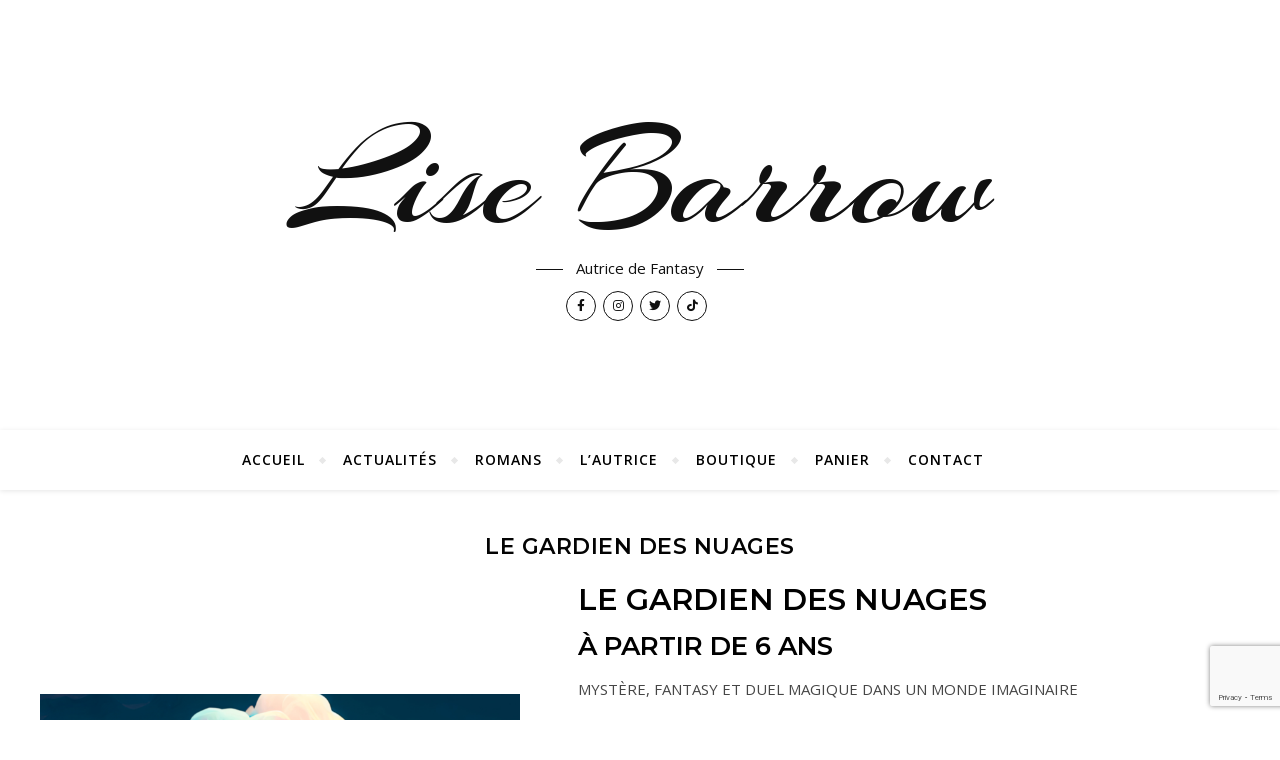

--- FILE ---
content_type: text/html; charset=utf-8
request_url: https://www.google.com/recaptcha/api2/anchor?ar=1&k=6LdRVUkrAAAAALkzBRyHSfoD65reEEapbAx47Lil&co=aHR0cHM6Ly9saXNlYmFycm93LmNvbTo0NDM.&hl=en&v=N67nZn4AqZkNcbeMu4prBgzg&size=invisible&anchor-ms=20000&execute-ms=30000&cb=i5db6xm34l6
body_size: 48664
content:
<!DOCTYPE HTML><html dir="ltr" lang="en"><head><meta http-equiv="Content-Type" content="text/html; charset=UTF-8">
<meta http-equiv="X-UA-Compatible" content="IE=edge">
<title>reCAPTCHA</title>
<style type="text/css">
/* cyrillic-ext */
@font-face {
  font-family: 'Roboto';
  font-style: normal;
  font-weight: 400;
  font-stretch: 100%;
  src: url(//fonts.gstatic.com/s/roboto/v48/KFO7CnqEu92Fr1ME7kSn66aGLdTylUAMa3GUBHMdazTgWw.woff2) format('woff2');
  unicode-range: U+0460-052F, U+1C80-1C8A, U+20B4, U+2DE0-2DFF, U+A640-A69F, U+FE2E-FE2F;
}
/* cyrillic */
@font-face {
  font-family: 'Roboto';
  font-style: normal;
  font-weight: 400;
  font-stretch: 100%;
  src: url(//fonts.gstatic.com/s/roboto/v48/KFO7CnqEu92Fr1ME7kSn66aGLdTylUAMa3iUBHMdazTgWw.woff2) format('woff2');
  unicode-range: U+0301, U+0400-045F, U+0490-0491, U+04B0-04B1, U+2116;
}
/* greek-ext */
@font-face {
  font-family: 'Roboto';
  font-style: normal;
  font-weight: 400;
  font-stretch: 100%;
  src: url(//fonts.gstatic.com/s/roboto/v48/KFO7CnqEu92Fr1ME7kSn66aGLdTylUAMa3CUBHMdazTgWw.woff2) format('woff2');
  unicode-range: U+1F00-1FFF;
}
/* greek */
@font-face {
  font-family: 'Roboto';
  font-style: normal;
  font-weight: 400;
  font-stretch: 100%;
  src: url(//fonts.gstatic.com/s/roboto/v48/KFO7CnqEu92Fr1ME7kSn66aGLdTylUAMa3-UBHMdazTgWw.woff2) format('woff2');
  unicode-range: U+0370-0377, U+037A-037F, U+0384-038A, U+038C, U+038E-03A1, U+03A3-03FF;
}
/* math */
@font-face {
  font-family: 'Roboto';
  font-style: normal;
  font-weight: 400;
  font-stretch: 100%;
  src: url(//fonts.gstatic.com/s/roboto/v48/KFO7CnqEu92Fr1ME7kSn66aGLdTylUAMawCUBHMdazTgWw.woff2) format('woff2');
  unicode-range: U+0302-0303, U+0305, U+0307-0308, U+0310, U+0312, U+0315, U+031A, U+0326-0327, U+032C, U+032F-0330, U+0332-0333, U+0338, U+033A, U+0346, U+034D, U+0391-03A1, U+03A3-03A9, U+03B1-03C9, U+03D1, U+03D5-03D6, U+03F0-03F1, U+03F4-03F5, U+2016-2017, U+2034-2038, U+203C, U+2040, U+2043, U+2047, U+2050, U+2057, U+205F, U+2070-2071, U+2074-208E, U+2090-209C, U+20D0-20DC, U+20E1, U+20E5-20EF, U+2100-2112, U+2114-2115, U+2117-2121, U+2123-214F, U+2190, U+2192, U+2194-21AE, U+21B0-21E5, U+21F1-21F2, U+21F4-2211, U+2213-2214, U+2216-22FF, U+2308-230B, U+2310, U+2319, U+231C-2321, U+2336-237A, U+237C, U+2395, U+239B-23B7, U+23D0, U+23DC-23E1, U+2474-2475, U+25AF, U+25B3, U+25B7, U+25BD, U+25C1, U+25CA, U+25CC, U+25FB, U+266D-266F, U+27C0-27FF, U+2900-2AFF, U+2B0E-2B11, U+2B30-2B4C, U+2BFE, U+3030, U+FF5B, U+FF5D, U+1D400-1D7FF, U+1EE00-1EEFF;
}
/* symbols */
@font-face {
  font-family: 'Roboto';
  font-style: normal;
  font-weight: 400;
  font-stretch: 100%;
  src: url(//fonts.gstatic.com/s/roboto/v48/KFO7CnqEu92Fr1ME7kSn66aGLdTylUAMaxKUBHMdazTgWw.woff2) format('woff2');
  unicode-range: U+0001-000C, U+000E-001F, U+007F-009F, U+20DD-20E0, U+20E2-20E4, U+2150-218F, U+2190, U+2192, U+2194-2199, U+21AF, U+21E6-21F0, U+21F3, U+2218-2219, U+2299, U+22C4-22C6, U+2300-243F, U+2440-244A, U+2460-24FF, U+25A0-27BF, U+2800-28FF, U+2921-2922, U+2981, U+29BF, U+29EB, U+2B00-2BFF, U+4DC0-4DFF, U+FFF9-FFFB, U+10140-1018E, U+10190-1019C, U+101A0, U+101D0-101FD, U+102E0-102FB, U+10E60-10E7E, U+1D2C0-1D2D3, U+1D2E0-1D37F, U+1F000-1F0FF, U+1F100-1F1AD, U+1F1E6-1F1FF, U+1F30D-1F30F, U+1F315, U+1F31C, U+1F31E, U+1F320-1F32C, U+1F336, U+1F378, U+1F37D, U+1F382, U+1F393-1F39F, U+1F3A7-1F3A8, U+1F3AC-1F3AF, U+1F3C2, U+1F3C4-1F3C6, U+1F3CA-1F3CE, U+1F3D4-1F3E0, U+1F3ED, U+1F3F1-1F3F3, U+1F3F5-1F3F7, U+1F408, U+1F415, U+1F41F, U+1F426, U+1F43F, U+1F441-1F442, U+1F444, U+1F446-1F449, U+1F44C-1F44E, U+1F453, U+1F46A, U+1F47D, U+1F4A3, U+1F4B0, U+1F4B3, U+1F4B9, U+1F4BB, U+1F4BF, U+1F4C8-1F4CB, U+1F4D6, U+1F4DA, U+1F4DF, U+1F4E3-1F4E6, U+1F4EA-1F4ED, U+1F4F7, U+1F4F9-1F4FB, U+1F4FD-1F4FE, U+1F503, U+1F507-1F50B, U+1F50D, U+1F512-1F513, U+1F53E-1F54A, U+1F54F-1F5FA, U+1F610, U+1F650-1F67F, U+1F687, U+1F68D, U+1F691, U+1F694, U+1F698, U+1F6AD, U+1F6B2, U+1F6B9-1F6BA, U+1F6BC, U+1F6C6-1F6CF, U+1F6D3-1F6D7, U+1F6E0-1F6EA, U+1F6F0-1F6F3, U+1F6F7-1F6FC, U+1F700-1F7FF, U+1F800-1F80B, U+1F810-1F847, U+1F850-1F859, U+1F860-1F887, U+1F890-1F8AD, U+1F8B0-1F8BB, U+1F8C0-1F8C1, U+1F900-1F90B, U+1F93B, U+1F946, U+1F984, U+1F996, U+1F9E9, U+1FA00-1FA6F, U+1FA70-1FA7C, U+1FA80-1FA89, U+1FA8F-1FAC6, U+1FACE-1FADC, U+1FADF-1FAE9, U+1FAF0-1FAF8, U+1FB00-1FBFF;
}
/* vietnamese */
@font-face {
  font-family: 'Roboto';
  font-style: normal;
  font-weight: 400;
  font-stretch: 100%;
  src: url(//fonts.gstatic.com/s/roboto/v48/KFO7CnqEu92Fr1ME7kSn66aGLdTylUAMa3OUBHMdazTgWw.woff2) format('woff2');
  unicode-range: U+0102-0103, U+0110-0111, U+0128-0129, U+0168-0169, U+01A0-01A1, U+01AF-01B0, U+0300-0301, U+0303-0304, U+0308-0309, U+0323, U+0329, U+1EA0-1EF9, U+20AB;
}
/* latin-ext */
@font-face {
  font-family: 'Roboto';
  font-style: normal;
  font-weight: 400;
  font-stretch: 100%;
  src: url(//fonts.gstatic.com/s/roboto/v48/KFO7CnqEu92Fr1ME7kSn66aGLdTylUAMa3KUBHMdazTgWw.woff2) format('woff2');
  unicode-range: U+0100-02BA, U+02BD-02C5, U+02C7-02CC, U+02CE-02D7, U+02DD-02FF, U+0304, U+0308, U+0329, U+1D00-1DBF, U+1E00-1E9F, U+1EF2-1EFF, U+2020, U+20A0-20AB, U+20AD-20C0, U+2113, U+2C60-2C7F, U+A720-A7FF;
}
/* latin */
@font-face {
  font-family: 'Roboto';
  font-style: normal;
  font-weight: 400;
  font-stretch: 100%;
  src: url(//fonts.gstatic.com/s/roboto/v48/KFO7CnqEu92Fr1ME7kSn66aGLdTylUAMa3yUBHMdazQ.woff2) format('woff2');
  unicode-range: U+0000-00FF, U+0131, U+0152-0153, U+02BB-02BC, U+02C6, U+02DA, U+02DC, U+0304, U+0308, U+0329, U+2000-206F, U+20AC, U+2122, U+2191, U+2193, U+2212, U+2215, U+FEFF, U+FFFD;
}
/* cyrillic-ext */
@font-face {
  font-family: 'Roboto';
  font-style: normal;
  font-weight: 500;
  font-stretch: 100%;
  src: url(//fonts.gstatic.com/s/roboto/v48/KFO7CnqEu92Fr1ME7kSn66aGLdTylUAMa3GUBHMdazTgWw.woff2) format('woff2');
  unicode-range: U+0460-052F, U+1C80-1C8A, U+20B4, U+2DE0-2DFF, U+A640-A69F, U+FE2E-FE2F;
}
/* cyrillic */
@font-face {
  font-family: 'Roboto';
  font-style: normal;
  font-weight: 500;
  font-stretch: 100%;
  src: url(//fonts.gstatic.com/s/roboto/v48/KFO7CnqEu92Fr1ME7kSn66aGLdTylUAMa3iUBHMdazTgWw.woff2) format('woff2');
  unicode-range: U+0301, U+0400-045F, U+0490-0491, U+04B0-04B1, U+2116;
}
/* greek-ext */
@font-face {
  font-family: 'Roboto';
  font-style: normal;
  font-weight: 500;
  font-stretch: 100%;
  src: url(//fonts.gstatic.com/s/roboto/v48/KFO7CnqEu92Fr1ME7kSn66aGLdTylUAMa3CUBHMdazTgWw.woff2) format('woff2');
  unicode-range: U+1F00-1FFF;
}
/* greek */
@font-face {
  font-family: 'Roboto';
  font-style: normal;
  font-weight: 500;
  font-stretch: 100%;
  src: url(//fonts.gstatic.com/s/roboto/v48/KFO7CnqEu92Fr1ME7kSn66aGLdTylUAMa3-UBHMdazTgWw.woff2) format('woff2');
  unicode-range: U+0370-0377, U+037A-037F, U+0384-038A, U+038C, U+038E-03A1, U+03A3-03FF;
}
/* math */
@font-face {
  font-family: 'Roboto';
  font-style: normal;
  font-weight: 500;
  font-stretch: 100%;
  src: url(//fonts.gstatic.com/s/roboto/v48/KFO7CnqEu92Fr1ME7kSn66aGLdTylUAMawCUBHMdazTgWw.woff2) format('woff2');
  unicode-range: U+0302-0303, U+0305, U+0307-0308, U+0310, U+0312, U+0315, U+031A, U+0326-0327, U+032C, U+032F-0330, U+0332-0333, U+0338, U+033A, U+0346, U+034D, U+0391-03A1, U+03A3-03A9, U+03B1-03C9, U+03D1, U+03D5-03D6, U+03F0-03F1, U+03F4-03F5, U+2016-2017, U+2034-2038, U+203C, U+2040, U+2043, U+2047, U+2050, U+2057, U+205F, U+2070-2071, U+2074-208E, U+2090-209C, U+20D0-20DC, U+20E1, U+20E5-20EF, U+2100-2112, U+2114-2115, U+2117-2121, U+2123-214F, U+2190, U+2192, U+2194-21AE, U+21B0-21E5, U+21F1-21F2, U+21F4-2211, U+2213-2214, U+2216-22FF, U+2308-230B, U+2310, U+2319, U+231C-2321, U+2336-237A, U+237C, U+2395, U+239B-23B7, U+23D0, U+23DC-23E1, U+2474-2475, U+25AF, U+25B3, U+25B7, U+25BD, U+25C1, U+25CA, U+25CC, U+25FB, U+266D-266F, U+27C0-27FF, U+2900-2AFF, U+2B0E-2B11, U+2B30-2B4C, U+2BFE, U+3030, U+FF5B, U+FF5D, U+1D400-1D7FF, U+1EE00-1EEFF;
}
/* symbols */
@font-face {
  font-family: 'Roboto';
  font-style: normal;
  font-weight: 500;
  font-stretch: 100%;
  src: url(//fonts.gstatic.com/s/roboto/v48/KFO7CnqEu92Fr1ME7kSn66aGLdTylUAMaxKUBHMdazTgWw.woff2) format('woff2');
  unicode-range: U+0001-000C, U+000E-001F, U+007F-009F, U+20DD-20E0, U+20E2-20E4, U+2150-218F, U+2190, U+2192, U+2194-2199, U+21AF, U+21E6-21F0, U+21F3, U+2218-2219, U+2299, U+22C4-22C6, U+2300-243F, U+2440-244A, U+2460-24FF, U+25A0-27BF, U+2800-28FF, U+2921-2922, U+2981, U+29BF, U+29EB, U+2B00-2BFF, U+4DC0-4DFF, U+FFF9-FFFB, U+10140-1018E, U+10190-1019C, U+101A0, U+101D0-101FD, U+102E0-102FB, U+10E60-10E7E, U+1D2C0-1D2D3, U+1D2E0-1D37F, U+1F000-1F0FF, U+1F100-1F1AD, U+1F1E6-1F1FF, U+1F30D-1F30F, U+1F315, U+1F31C, U+1F31E, U+1F320-1F32C, U+1F336, U+1F378, U+1F37D, U+1F382, U+1F393-1F39F, U+1F3A7-1F3A8, U+1F3AC-1F3AF, U+1F3C2, U+1F3C4-1F3C6, U+1F3CA-1F3CE, U+1F3D4-1F3E0, U+1F3ED, U+1F3F1-1F3F3, U+1F3F5-1F3F7, U+1F408, U+1F415, U+1F41F, U+1F426, U+1F43F, U+1F441-1F442, U+1F444, U+1F446-1F449, U+1F44C-1F44E, U+1F453, U+1F46A, U+1F47D, U+1F4A3, U+1F4B0, U+1F4B3, U+1F4B9, U+1F4BB, U+1F4BF, U+1F4C8-1F4CB, U+1F4D6, U+1F4DA, U+1F4DF, U+1F4E3-1F4E6, U+1F4EA-1F4ED, U+1F4F7, U+1F4F9-1F4FB, U+1F4FD-1F4FE, U+1F503, U+1F507-1F50B, U+1F50D, U+1F512-1F513, U+1F53E-1F54A, U+1F54F-1F5FA, U+1F610, U+1F650-1F67F, U+1F687, U+1F68D, U+1F691, U+1F694, U+1F698, U+1F6AD, U+1F6B2, U+1F6B9-1F6BA, U+1F6BC, U+1F6C6-1F6CF, U+1F6D3-1F6D7, U+1F6E0-1F6EA, U+1F6F0-1F6F3, U+1F6F7-1F6FC, U+1F700-1F7FF, U+1F800-1F80B, U+1F810-1F847, U+1F850-1F859, U+1F860-1F887, U+1F890-1F8AD, U+1F8B0-1F8BB, U+1F8C0-1F8C1, U+1F900-1F90B, U+1F93B, U+1F946, U+1F984, U+1F996, U+1F9E9, U+1FA00-1FA6F, U+1FA70-1FA7C, U+1FA80-1FA89, U+1FA8F-1FAC6, U+1FACE-1FADC, U+1FADF-1FAE9, U+1FAF0-1FAF8, U+1FB00-1FBFF;
}
/* vietnamese */
@font-face {
  font-family: 'Roboto';
  font-style: normal;
  font-weight: 500;
  font-stretch: 100%;
  src: url(//fonts.gstatic.com/s/roboto/v48/KFO7CnqEu92Fr1ME7kSn66aGLdTylUAMa3OUBHMdazTgWw.woff2) format('woff2');
  unicode-range: U+0102-0103, U+0110-0111, U+0128-0129, U+0168-0169, U+01A0-01A1, U+01AF-01B0, U+0300-0301, U+0303-0304, U+0308-0309, U+0323, U+0329, U+1EA0-1EF9, U+20AB;
}
/* latin-ext */
@font-face {
  font-family: 'Roboto';
  font-style: normal;
  font-weight: 500;
  font-stretch: 100%;
  src: url(//fonts.gstatic.com/s/roboto/v48/KFO7CnqEu92Fr1ME7kSn66aGLdTylUAMa3KUBHMdazTgWw.woff2) format('woff2');
  unicode-range: U+0100-02BA, U+02BD-02C5, U+02C7-02CC, U+02CE-02D7, U+02DD-02FF, U+0304, U+0308, U+0329, U+1D00-1DBF, U+1E00-1E9F, U+1EF2-1EFF, U+2020, U+20A0-20AB, U+20AD-20C0, U+2113, U+2C60-2C7F, U+A720-A7FF;
}
/* latin */
@font-face {
  font-family: 'Roboto';
  font-style: normal;
  font-weight: 500;
  font-stretch: 100%;
  src: url(//fonts.gstatic.com/s/roboto/v48/KFO7CnqEu92Fr1ME7kSn66aGLdTylUAMa3yUBHMdazQ.woff2) format('woff2');
  unicode-range: U+0000-00FF, U+0131, U+0152-0153, U+02BB-02BC, U+02C6, U+02DA, U+02DC, U+0304, U+0308, U+0329, U+2000-206F, U+20AC, U+2122, U+2191, U+2193, U+2212, U+2215, U+FEFF, U+FFFD;
}
/* cyrillic-ext */
@font-face {
  font-family: 'Roboto';
  font-style: normal;
  font-weight: 900;
  font-stretch: 100%;
  src: url(//fonts.gstatic.com/s/roboto/v48/KFO7CnqEu92Fr1ME7kSn66aGLdTylUAMa3GUBHMdazTgWw.woff2) format('woff2');
  unicode-range: U+0460-052F, U+1C80-1C8A, U+20B4, U+2DE0-2DFF, U+A640-A69F, U+FE2E-FE2F;
}
/* cyrillic */
@font-face {
  font-family: 'Roboto';
  font-style: normal;
  font-weight: 900;
  font-stretch: 100%;
  src: url(//fonts.gstatic.com/s/roboto/v48/KFO7CnqEu92Fr1ME7kSn66aGLdTylUAMa3iUBHMdazTgWw.woff2) format('woff2');
  unicode-range: U+0301, U+0400-045F, U+0490-0491, U+04B0-04B1, U+2116;
}
/* greek-ext */
@font-face {
  font-family: 'Roboto';
  font-style: normal;
  font-weight: 900;
  font-stretch: 100%;
  src: url(//fonts.gstatic.com/s/roboto/v48/KFO7CnqEu92Fr1ME7kSn66aGLdTylUAMa3CUBHMdazTgWw.woff2) format('woff2');
  unicode-range: U+1F00-1FFF;
}
/* greek */
@font-face {
  font-family: 'Roboto';
  font-style: normal;
  font-weight: 900;
  font-stretch: 100%;
  src: url(//fonts.gstatic.com/s/roboto/v48/KFO7CnqEu92Fr1ME7kSn66aGLdTylUAMa3-UBHMdazTgWw.woff2) format('woff2');
  unicode-range: U+0370-0377, U+037A-037F, U+0384-038A, U+038C, U+038E-03A1, U+03A3-03FF;
}
/* math */
@font-face {
  font-family: 'Roboto';
  font-style: normal;
  font-weight: 900;
  font-stretch: 100%;
  src: url(//fonts.gstatic.com/s/roboto/v48/KFO7CnqEu92Fr1ME7kSn66aGLdTylUAMawCUBHMdazTgWw.woff2) format('woff2');
  unicode-range: U+0302-0303, U+0305, U+0307-0308, U+0310, U+0312, U+0315, U+031A, U+0326-0327, U+032C, U+032F-0330, U+0332-0333, U+0338, U+033A, U+0346, U+034D, U+0391-03A1, U+03A3-03A9, U+03B1-03C9, U+03D1, U+03D5-03D6, U+03F0-03F1, U+03F4-03F5, U+2016-2017, U+2034-2038, U+203C, U+2040, U+2043, U+2047, U+2050, U+2057, U+205F, U+2070-2071, U+2074-208E, U+2090-209C, U+20D0-20DC, U+20E1, U+20E5-20EF, U+2100-2112, U+2114-2115, U+2117-2121, U+2123-214F, U+2190, U+2192, U+2194-21AE, U+21B0-21E5, U+21F1-21F2, U+21F4-2211, U+2213-2214, U+2216-22FF, U+2308-230B, U+2310, U+2319, U+231C-2321, U+2336-237A, U+237C, U+2395, U+239B-23B7, U+23D0, U+23DC-23E1, U+2474-2475, U+25AF, U+25B3, U+25B7, U+25BD, U+25C1, U+25CA, U+25CC, U+25FB, U+266D-266F, U+27C0-27FF, U+2900-2AFF, U+2B0E-2B11, U+2B30-2B4C, U+2BFE, U+3030, U+FF5B, U+FF5D, U+1D400-1D7FF, U+1EE00-1EEFF;
}
/* symbols */
@font-face {
  font-family: 'Roboto';
  font-style: normal;
  font-weight: 900;
  font-stretch: 100%;
  src: url(//fonts.gstatic.com/s/roboto/v48/KFO7CnqEu92Fr1ME7kSn66aGLdTylUAMaxKUBHMdazTgWw.woff2) format('woff2');
  unicode-range: U+0001-000C, U+000E-001F, U+007F-009F, U+20DD-20E0, U+20E2-20E4, U+2150-218F, U+2190, U+2192, U+2194-2199, U+21AF, U+21E6-21F0, U+21F3, U+2218-2219, U+2299, U+22C4-22C6, U+2300-243F, U+2440-244A, U+2460-24FF, U+25A0-27BF, U+2800-28FF, U+2921-2922, U+2981, U+29BF, U+29EB, U+2B00-2BFF, U+4DC0-4DFF, U+FFF9-FFFB, U+10140-1018E, U+10190-1019C, U+101A0, U+101D0-101FD, U+102E0-102FB, U+10E60-10E7E, U+1D2C0-1D2D3, U+1D2E0-1D37F, U+1F000-1F0FF, U+1F100-1F1AD, U+1F1E6-1F1FF, U+1F30D-1F30F, U+1F315, U+1F31C, U+1F31E, U+1F320-1F32C, U+1F336, U+1F378, U+1F37D, U+1F382, U+1F393-1F39F, U+1F3A7-1F3A8, U+1F3AC-1F3AF, U+1F3C2, U+1F3C4-1F3C6, U+1F3CA-1F3CE, U+1F3D4-1F3E0, U+1F3ED, U+1F3F1-1F3F3, U+1F3F5-1F3F7, U+1F408, U+1F415, U+1F41F, U+1F426, U+1F43F, U+1F441-1F442, U+1F444, U+1F446-1F449, U+1F44C-1F44E, U+1F453, U+1F46A, U+1F47D, U+1F4A3, U+1F4B0, U+1F4B3, U+1F4B9, U+1F4BB, U+1F4BF, U+1F4C8-1F4CB, U+1F4D6, U+1F4DA, U+1F4DF, U+1F4E3-1F4E6, U+1F4EA-1F4ED, U+1F4F7, U+1F4F9-1F4FB, U+1F4FD-1F4FE, U+1F503, U+1F507-1F50B, U+1F50D, U+1F512-1F513, U+1F53E-1F54A, U+1F54F-1F5FA, U+1F610, U+1F650-1F67F, U+1F687, U+1F68D, U+1F691, U+1F694, U+1F698, U+1F6AD, U+1F6B2, U+1F6B9-1F6BA, U+1F6BC, U+1F6C6-1F6CF, U+1F6D3-1F6D7, U+1F6E0-1F6EA, U+1F6F0-1F6F3, U+1F6F7-1F6FC, U+1F700-1F7FF, U+1F800-1F80B, U+1F810-1F847, U+1F850-1F859, U+1F860-1F887, U+1F890-1F8AD, U+1F8B0-1F8BB, U+1F8C0-1F8C1, U+1F900-1F90B, U+1F93B, U+1F946, U+1F984, U+1F996, U+1F9E9, U+1FA00-1FA6F, U+1FA70-1FA7C, U+1FA80-1FA89, U+1FA8F-1FAC6, U+1FACE-1FADC, U+1FADF-1FAE9, U+1FAF0-1FAF8, U+1FB00-1FBFF;
}
/* vietnamese */
@font-face {
  font-family: 'Roboto';
  font-style: normal;
  font-weight: 900;
  font-stretch: 100%;
  src: url(//fonts.gstatic.com/s/roboto/v48/KFO7CnqEu92Fr1ME7kSn66aGLdTylUAMa3OUBHMdazTgWw.woff2) format('woff2');
  unicode-range: U+0102-0103, U+0110-0111, U+0128-0129, U+0168-0169, U+01A0-01A1, U+01AF-01B0, U+0300-0301, U+0303-0304, U+0308-0309, U+0323, U+0329, U+1EA0-1EF9, U+20AB;
}
/* latin-ext */
@font-face {
  font-family: 'Roboto';
  font-style: normal;
  font-weight: 900;
  font-stretch: 100%;
  src: url(//fonts.gstatic.com/s/roboto/v48/KFO7CnqEu92Fr1ME7kSn66aGLdTylUAMa3KUBHMdazTgWw.woff2) format('woff2');
  unicode-range: U+0100-02BA, U+02BD-02C5, U+02C7-02CC, U+02CE-02D7, U+02DD-02FF, U+0304, U+0308, U+0329, U+1D00-1DBF, U+1E00-1E9F, U+1EF2-1EFF, U+2020, U+20A0-20AB, U+20AD-20C0, U+2113, U+2C60-2C7F, U+A720-A7FF;
}
/* latin */
@font-face {
  font-family: 'Roboto';
  font-style: normal;
  font-weight: 900;
  font-stretch: 100%;
  src: url(//fonts.gstatic.com/s/roboto/v48/KFO7CnqEu92Fr1ME7kSn66aGLdTylUAMa3yUBHMdazQ.woff2) format('woff2');
  unicode-range: U+0000-00FF, U+0131, U+0152-0153, U+02BB-02BC, U+02C6, U+02DA, U+02DC, U+0304, U+0308, U+0329, U+2000-206F, U+20AC, U+2122, U+2191, U+2193, U+2212, U+2215, U+FEFF, U+FFFD;
}

</style>
<link rel="stylesheet" type="text/css" href="https://www.gstatic.com/recaptcha/releases/N67nZn4AqZkNcbeMu4prBgzg/styles__ltr.css">
<script nonce="iBP8uEpWXid0Y2Wb2xouwg" type="text/javascript">window['__recaptcha_api'] = 'https://www.google.com/recaptcha/api2/';</script>
<script type="text/javascript" src="https://www.gstatic.com/recaptcha/releases/N67nZn4AqZkNcbeMu4prBgzg/recaptcha__en.js" nonce="iBP8uEpWXid0Y2Wb2xouwg">
      
    </script></head>
<body><div id="rc-anchor-alert" class="rc-anchor-alert"></div>
<input type="hidden" id="recaptcha-token" value="[base64]">
<script type="text/javascript" nonce="iBP8uEpWXid0Y2Wb2xouwg">
      recaptcha.anchor.Main.init("[\x22ainput\x22,[\x22bgdata\x22,\x22\x22,\[base64]/[base64]/MjU1Ong/[base64]/[base64]/[base64]/[base64]/[base64]/[base64]/[base64]/[base64]/[base64]/[base64]/[base64]/[base64]/[base64]/[base64]/[base64]\\u003d\x22,\[base64]\\u003d\x22,\x22ZMOLw7fCvBDCm8Ktw5vCgg/CthoZw6/[base64]/[base64]/DggbCq2bDmjM6DcKiwroZwqoPw4NsRMOdV8OVwoHDkcO/[base64]/DvRbDhMOSwo3DqcO5w7LDqCfDlw8qw6vCkRbDq289w6TCt8KuZ8KZw5PDvcO2w48hwqFsw5/CqEc+w4d5w4lPdcK3wobDtcOsDcKgwo7CgzPCv8K9wpvCu8KbanrCncOTw5kUw6l8w68pw7sNw6DDoXXCo8Kaw4zDv8KZw57DkcOjw5F3wqnDsxnDiH4/wpPDtSHCusOYGg9hfhfDsGPCjmwCN2ddw4zCpcKdwr3DusK2BMOfDBwAw4Z3w6Jew6rDvcK6w51NGcOfV0s1BsO9w7I/w4kxfgtFw4sFWMOYw7QbwrDChsK8w7I7wozDhsO5asOrKMKoS8KDw6nDl8OYwp4Xdxw5T1IXK8Kaw57DtcKNwprCuMO7w6ZAwqkZPHwdfRLCuDl3w4gpRMOGwrfCvAbDvsKyXxnCpcKHwpzCv8KhDcOqw4/CtsOHw6LCumPCp0AKwq3CuMOswrUFw7E4w4zCvcKWw6s5fMKlEMKsTcO6w73DkUsychEqw4HCmhkWwofCvMOCw45JCcO4wpFAw5fCjMKrwrB0wowPKwwAIMKiw5JBwph7WU3DvcKvHzUGw6ouCUDCvcOWw5FWTMK5wp/Dv0cawqtLw4fChlfDgCU+w6PDv0E9WnBZNURYd8K1woInwq4UdcOVwoIiwrF2IV/CssKaw5x/w6RRJcOOw67DnREkwr/DllPDpSRpYTAvw44mfsKPOsOpw4UJw7kCOMK8w6LCqUbCoh3Cn8OOw7bCi8ORRlXDpgTCkQ5KwrEIwptLHhslw7PDvcKkYmxARcORw5xHACwNwrJtMw/CvmNRdMOzwq8BwqUGY8OsWsKbaDELw4jCgwRfIDI4ZMOlw4MhfMK5w67ClGc/wq/CoMO5w7h2w4lgwo/ChcKGwpnCuMO/OlTCoMKswoVMwpZYwqtbwr8oYcKIQMOyw6A8w6MlEC3CrnrCtMKKaMOlZzoXw6sdYMKeciTCpSoFa8OmO8KJUsKiYsO6w6zCq8OHwq3CrMK0OcOPVcOxw4zCpXQfwqzCmRnDt8Kqag/CigkcbcOdB8O2w43CoXYHasKpdsOowrQQF8O2WgBwbSbClVsRwr7Do8O9w5luwo84HHRjByPCshDDuMKdw499XC5zwrDDpB/DjVtHdykldsK1wrFXClVaFsOFw6XDqMOBScK6w5lXAUklVMOqw5xvO8Oiw6/DoMOxW8O0BDYjwrDDpnrClcOjLnnDscO0VjRyw6/DiyDCvnfDl3dKwptLwo9Zw7R9wrnDuQLClmnCkj5Tw7xjw78Cw4vCncKwwqbCrcOgQw3DosOodCkCw653wr1kwpQJwrEKK1Ziw47DicOHw5LCksKDwqlVek56wqNecw/DpMO2wrLCnsKFwqIawo0VAFYUByh3fgZpw5powrnCisKcwpTCgDTDjsKqw4HDpX1Hw4hEwpRAw4PDlgzDucKmw5zDocOGw4LCtysrbcKPcsKjw7N8VcKbwpfDuMOjNsOFSsK1wpnCr1IPw4p4w77DssKqLsOCNmnCrcOKwrl3w5/[base64]/wqAhIMOGT8KGw6PCoMK3KGjCpMOfX8OZZQQrIcOybw9cF8Oaw7knw6PDqCzCnQPDtQlFI38lT8K3wrzDhsKWQQDDmMKCMcO9F8OXwp/DtT0BVARowrrDlMOZwqJiw6TDvF/CmzDDqGcqwrDChWnDsQrCpWwgw7M4Dlt+woLDqBvCosK0w5zClmrDqsOyE8OKOsKZw40eUU4Ew6tNwrw6VzDDmW/[base64]/Ck0jDmMKOw60DeMKBIkDCljUqMiHClMOfw4c+wrNwQcKywpclwq/DucOYwpFywrLDhsOfw57CjF7CgA0Kw7zClXDClVs0c3ZVXGEDwpxCQsKgwr5vw4FEwp/[base64]/Cl8KNwrLChCBcJRAqNHfDohDDnMOSwp56wqQ6UMKYwq3CoMONw44xw7tAw7MFwqx7wql1CsO5I8K6DcOWY8KDw5kvGsOge8O9wpjDpxLCvMOWXHDCjsOiw7tkwodsfXdLTwfDuXprwqHDucOOd3sIwofCuAPDjScPUMKkRlt5RmYtF8KTJlJ8ZMOzFsOxYmPDqsOVUl/DmMKHwpVJc2rCvMK+wpPDkEzDp3rDjHVewqXDvMKqK8OCQ8KJV3jDgMOcS8OiwqXDgzTCpDJFwrrCtsOMw4XChEjDtg/DncOCM8KzBwhoBMKUw5fDscOEwoA7w6TCusOlPMOtw6hvw4Y2VSTDrcKFw6s6TQNpwoVAFRTCtjzCijrCnht2w5ALFMKBw7nDvjJuwoZ1c1DCqz/[base64]/[base64]/w6MZfQ4TEMK8wpXCgTcsf8KPw45COMKdN8Owwrsrwo4DwqsJw4fDp1LCusOfYMKQMMORAT3DnsO1wroXIE/Dm3xGw7ZLw5bDhkpCwrEfG2VeQWjCpQwtKcKjKsKSw6hVCcOPw77Cn8OiwoQXYDjCqsKswonDi8KvYcO7NjA8bTAkwrBaw6A3w6UhwrnCmkXCscKaw54twqN8AMOSNSDDrRx6wo/CqsO5wr3Cj3fCnXlObMOuI8KKOMO+NMKZRQvDnRILPmgpeyLCjSZ6wpLCgMOZZsK4w6k9QcO+KsKbIMKTSgtRQCdKbS/Dq2cwwr9sw4bDg1VoQcKMw5bDv8OXP8Kdw7p0LUknNsONwpHCt1DDnB/[base64]/DtsKdSyl8wrTCkcOlUHU0PMKfPiPCoGUJwqdHXks1aMOEQHjDp17CusODDsO9fwbCmVwzScKPcsKSwo/Cr1lsWsOTwp3CtMKHw7PDuxNiw5ZvHMO9w5Y/[base64]/[base64]/wqEIXEDCvsOcDV/DlEUPVsKhCCPDl1LChVPDoSd0K8KcEMKjw5/DqMKaw6DCvcKmTsKiwrLDjkvDlDrDrDtEwpRfw6Jbwq5NJcKPw6/DkMO2D8KtwobCgy7Di8KYLsOFwpTCgMOSw5/CgcKSw4FXwp51w5R4Q3TCuQ3Dh1EuUMKQDsKjT8K6w4HDvCxgw6x1ZxbCqTg/w5I2Ii/DqsKrwobDr8KxwrjDvTcew6zCo8O1W8OWw68Owrc3O8KNwotTAMKTw5/DrB7Cj8OJw5fDhxAcBsK9wr5dByjDlsK5DGLDpMOCPlBwbgHDgF3Cq29Sw5EtTMKsd8Ovw7fDisKsLGTDm8OrwpDDmsKew5Vyw5l5MMKJwrLCtMOFw5nDoGbCksKvAV9ZYW/DlsOIwpw+PxFLwrzDlF8rTMKUw4dNWMKqchTCpynDlzvDl18dVCvDn8Ouw6NKIcOHTyjCscKxSGtfwpDDv8KkwpnDgmLDpWdTw4V0bsK8PMOpFzgTw57CiALDgMO5O2HDpl17wqjDvcO8wrMJJ8OpcH7CjcKobXPCrS1EdMO6AMK/w5fDgMOZSsKZN8OtL0RpwprCssKrwobDu8KuCSDDvMOaw5dtK8K7w6jDs8KKw7hcD0/CosOPFQIRDQ3DkMOjwpTCi8KUYlUxesOpPsOKwrsjwqEZWF3DjcOyw78mwr3CmyPDlkzDqcKpbsKPeVkdIsOQwoxVw6PDnTzDv8OyYsO7dzrDgsOzXMO+wokuYm5FPG5JG8OGIF7CrsOPTsO2w7/Dh8OcF8Obw4hjwqnChcKhw6UKw4tvE8OzNTBZw61dXsOHw4NKwqQ7w67DhsKkwrnCrgDClsKAGsKBPlVle15dGMOSW8OFw6tdw6jDj8KCwrvCp8Kkw57CmWl5UhAwODNcXy15w5/[base64]/dBnDg8OFaMOQHiLDhwpjKmPDmULCgMOqAcO/HThbc1TDusO6wq/CsSDCgT4iwqXCvjrCicKdw7TCqsODF8OEw5/Ds8KkQi8NPsK3w6/DskNowqnDj0PDqMKkcF/DsA98WX0tw47CmU3CqMKXwr7DkEZfwqsiw7NZwrcjVG/DjBHDpsKWwp3CqMOzesKZH212O2vDgsKfHErDg38Vw5jCqFZjwos/MwM/[base64]/[base64]/[base64]/DkgTCigMMw5fDs0paNzk1DMKbWQU4BhnDjcKETVtVWMO7GcO0woYjw6lVdcKkZHMEwqLCvcKzbA/DtcKNH8Oqw4tLwpUeVQ9/wrDCkDvDvQVqw5hBw4ZhLcK1wrt1aHnCvMODP3AQwonCq8OYwozDnsKzwrHDmgXCgxrDukjCuk/DnMOkBzPCsH8aPsKdw6Yow47Cr03DucOcGF7CpljCuMOKB8O4NsKjw5nCjgAgw6MYwqgfCMKhwrB+wpjDhEDDgcKbH1DCti9sScOoEXTDriESPklja8KywpnCoMOKw4FQLkHCusKCET4Ow5EFDn7DnW3DlsOMYsKxasOXbsKEw7/CrgzDknHCscKJw6ZJw6ZXNMKnwqDCmQHDhGrDt37DjXTDpzPCtW/[base64]/CisOdwrbCgk0VMMKJHMOGRGRaIcOvw6Ycw7HCrwp8wpsfwqx1wpDCpDd3eEhtEcKyw4LDrBrCvsOCw43CrBnDtnXCm2VBwpPDozAGwqTDsB1adMO3J18dJcK0W8OQJSLDsMKfTsOGwo/CisK5OhRVwpNXazJ/w7hBw7/[base64]/PcOoIcOrwrcZQ8O7wolywpjDicKfwpAJwrspwqrCngMZfHDDgsOuQcOrwojDgMOAbsKjaMO1cnbDhcOpw53CtjtCwrjDt8KLPcO6w70TOMKpwozCui0HDV84w7NgUW/ChnBEw7/Dk8KqwqQqw5jDjcOsw4bDq8KEPCrDk2LChwHDmMKBw7lCdMK/dcKlwrB8NinCnnXCp1Ytwph1MTnCh8KKw6DDqQwHWCMHwoRpwqR0wql5PxLCo1nCoUFEwqt6w7wqw4x/w57CtHvDg8OxwqbDvMKuRgg/w5HDhCvDtsKKwpjCrjjCoRUFcHpDw5/Do0rDlB9VLsORRcOaw4MPHsOgw6DCi8K1GMOkIEd9NSM/SsKeM8K6wqFnPljCvcOrwpMIIgo/w6oGeTXCiGvDt3Eww4rDgMKHLyjChSsZU8OzNsOKw53DmlYIw4JKw7PCoBpmPcOxwozCj8OdwqDDo8K5wqlGP8Kww5k6wqXDlEVdWUU/[base64]/CtMOyw7TChB3DhlVRw6HCp2caw6Bdw7/CosO8KSXCmsOEw5B6wqfCgnUrdjjCt1HDnMKDw7LCu8K7GsKow5xRG8KTw6zCksKvXwXClQ7ClmROw4jDvy7Cv8O8WBlOekfCh8OvG8OhUgvDgTXCiMOrw4AQwr3ChlDDiGxtwrLDglnComvDi8KJdMOMwqvDgEFLBGfDqzQXXMOwPcOCe2J1JknDhxA/QFzDkAoOwqotwq/Ck8KtNMO7woLDncKAw4nCnnctNsKGZzTCmTpgwoXCtsKeNCVZX8KHwrgkw58pCnDDucKyUMO+bE7CuWLDrcKaw55BMHYiYFhtw51Fw7x2wpjDhcKaw6PCkQfCkzhVRsKqwpc+JUfCssK1wqpQBHNDwrU/[base64]/CuHtWw5PCsnLCmcK0dcK6IcOaw40ECMK5J8K2w5gGd8OEw7/[base64]/[base64]/CvRrDnRbCslx+Rz3Cs8Khw5bDj8OOVCjChFHCl33DlDHCksKuHsK9LcOswq5iEsKCw5JcWMKqwrQfM8Orw5BAe3VcLWXDq8OPAy3DkD/[base64]/[base64]/[base64]/DnMKDA8K1FcOZCcK0KUU4w6cfWQvDg0rCj8OPwqzDrsOpwrRvHl3DqMK6Bl3Dny5kYVZaGsOaGsKIUMKaw5PCsRTDs8O1w7jCpWczFnlUw4fDl8K8IsOrIsKXw58/wprCqcKkfMK3wp0pwojDnjoQHChXwpjDsnUVNsKqw6kywrnCmcONZT1aBcKgEgPCmW7DhMOFM8KBHjnCqcOKwrLDlT3CksKZNTwGw5UoWxXDhlEnwpRGO8K2wopqJ8ORfQHDjkddwqcnw5rDil1yw4RyJMOAEHXCpRDClV5VOQh8wppww5rCsXViwrxvw45Kfw/CgcO8HcOtwpHCvGgOPQFgPxTDocKUw5TCmMKdwq56YMOnQDVzwpDDvCNVw6/[base64]/Dr8O7wqoFWRJPPGnDtMOrw6LDkQprw45vw5AfbjbCh8OCw5LCpsKtw7xHLsKhw7XDsk/DgcOwH2s3w4LCulUJAsKvw7sSw6AZRMKEfiREaGJcw7Vawq/CmQAPw7DCl8KiDW/CmsO+w5XDuMOEwrHCgMKxw49KwrtDw7XDhG1bwrfDpw4EwrjDucKFwrBvw6XCiR0vwpLCuWXChsKkwo4Iw5QoVcOsDwNLwobDhj/Ci13DinLDgXjCnsKHE3lZwogFw5nCogjClMOvwokhwpJ3O8OuwpDDnMKrw7PCmCYmwqvCt8O+DCwwwq/Clyx5REpRw5jCsWo3SGjCmwTCm2/[base64]/wqvCj8O0wrssfcKywqokflctw7cnwpgFVsKGwpvDhBzCjMKnw4fDjMO2NVkVwr4BwpLDr8KlwqsUTcOjMF7DrsOgwrvClMOAwpDCqx7Dm0LCmMKaw5fDtsOhwq0FwrduLsOKw4hUwooPXMKGwps4ZsK4w70ddMKywqNMw5xKw7bDjyHDkiTDoG3DrMOKasKBw4dVw6/Du8OmL8KfHy4GI8KPcygqfcOYMMK/csOSDsKBwq7Dk37ChcKqw4bCqHHDrQ9AZB/DkhgUw7tEw643wp/CoS7DtzvDksK8PcOMwpJlwo7Ds8KHw53DhSBmd8K2M8KLw7TCucOzBR9wK3HClGpKwrnDunh0w5TDvlLDrwxowoA6MU3DiMOEwoY/wqDDpUVgRcKOJcKEH8K0Uw9HN8KBLcOfw4ZBYhzDqUjCnsKLAV0dOh1mwooBOcKyw5NPw6bDnkJpw63DuC3Dj8KWw6XDpg3CljHDiBpzwrDCsykgZsO0PHrCqmHDt8KKw7QQOQx6w6A/[base64]/Do8OBYkU/KDZEOVdCwrrDnnVpUsOrw4ckwqljOMKNK8O7FMKmw6LDrMKCBcOxwoXCn8O/w7w2w6chw6gQbcKqfDFPw6fDjMOUworCosOcwqPDkVvCv33DsMOUwqdKwrbCqsKEQsKGwqlmdcOzw4HCulkWIsKnwrgGwqkdwoXDk8KqwrkkM8KeUcKcwpnDknjCtkPDmicjTSt/KW7Dg8OPLsOkCDlGPErClzVdL34Xw78pVW/DhBImLjrCoA5fwr94w5kjJ8OHccOMwrzDo8O0T8KJw6MmEh4cZcKZwo/DsMO3wq5+w4gvw7LDpcKpQMO8wpECUMKDw7Mqw5vCn8OxwpdvOcKcEMOdd8OQw51Dw4dzw5BAw6LCihAJwrnCn8KkwqpQIsKSKznCt8K5eRrCoWzDu8OYwpjDogsuwrbCtcOYVsKvQMKHwoosbSB/w53DjMKowpMpSRTDv8KjwqPDhjsPw4bDusOeCFLDqMOqODXCsMOPNzjCrnclwpPCmh/[base64]/Cu8Oxw6rCp8OwwoXCtSnDhWBlwoPDuMK+P1pFfgjCkz9twrrCtsKRwr3DmFrCkcKVw75Nw6DCiMKFw55oZMOuwpzCvSDDsmvDlx5cUxbCtUMabCQIwrNpf8OAfjkhUAnDjsOnw6NVw6NGw7jDsALDlEjDt8K+wqTCn8KcwqIJAMOYesOyckxXVsKWwrrCrh9iaE/DtcKidFjCtcKrwoUyw77CigjClFDClkHCinHCscODTsO4ccKRDcOsIsKSFF8Tw6glwq1yb8OAIsOSBg1lwr7DssKHwrzDkjVqw7snw7bCv8K6wpYqTMOSw6nCtzvCnkrCgMOvw4lPHcOUwpYVw6fDpMKiwr/[base64]/Dh8KuwpDCosOlMMKVw6/[base64]/[base64]/[base64]/CiBbDumHDqF4JcMKIXEcta19cD8KeK8Onw5fCriPCtMKOw4UcwpDDkAXCjcOwAsOiXsOFDnofe2ZfwqNqbH3Dt8K5aEBvw5PCslkcY8OJWxLDjjDDrDIeK8OtJA/DvcOJwoLCvikRwpTCnSdyJMOsOV0gAALCo8KiwrN8fTHDocOpwrLCgsK+w5ULwpbCusOmw4TDi1jDgcKbw6rCmwLCgcK1w4/DpsOeEl/DsMKxEsO0wrMyXMKVHcOFDsORIGcWwq8XS8OwVETCnHXDjV/CtcOuIDHCqkTCt8Oqwr7DmwHCocO1wrEoG1sLwot1w6s2wo/Cq8Kfe8KfCsKjIx/ClcKfQsOUay5Jwq3DkMK1wrrDrcK3w4XCmMKbw71Aw5zCs8OPVMOEDMOcw65LwoUxwoYLDkvDnMKXb8OMw6JLw7tKwrtgLQF/wo13w4dfIcOrKGNHwp7DlcO5w53DhcKbUF/[base64]/Cp8KdYGQFw7Aow7ISSsKywqDDiUnClMKdXMOCwoDCgCFYFh/DtcK1wrzCjW/[base64]/wqLDsDwTw6vCrBDChRXDosO1w4/CscOlwrkVw5crIy8Rwq4xWgg6wqDCocOsb8Kdw7fCn8ONw4ciZMOrTQhcwrwCAcKKwrglw5dIIMKxw6RGwoUPwrrDo8K/HC3DsiXCuMOkw5PCukhMHMO0w7DDtBQ1F1PDmm4bw6k/C8O6w7hMXz3DhMKhTU47w4B4ScOYw5bDl8KMC8KbYsKVw5fDpMKKSw9PwpYcXcKRb8OGwpfDlHTChMK4w5nCqSkVccOYPhnCoAYMw7prdWp+wrvCvlJ1w7DCpsOcw7c/R8KkwpzDgMK6EMO9wprDlMKHw6jCgDbCrH5hbnHDhsK6IUR0woXDg8KZwodHw6TDtMOvwqvCjHh3U3wwwpw0woLCsxomw4Zhw4Mjw57DtMOeTMKuc8OhwrTClMKWwpPCoH1Cw4/CgMOIBx0CLsKmEDvDuT/Cuw3CrsK3esKiw7HDgsO6bXXCpcKaw7k8AcKOw43Dl0PCq8KkM0XCi2nCkF3DkW/DisKcwqxxw6vChB7DgUYVwpgqw7RzE8KlVsODw7ZywoBXwr3Crw7Dq2sTwrjDinzCtQ/DojFZw4PDqMKww4wDdTXDvxbCusOHw5Anw7bDjsKQwovCvFnCosOKwojDkcOuw61JCxDCt3fDkA4bTE3DrEQXw4wMw5fCmF7Di0bDt8KawovCuj4IwpzCucKswrsgSsO+wrMeGXbDsnk9X8KVw7gmw4XCjMOew7nCucOKLHXDtsKhwr/DtRPDrsKHYcKmw6rCv8KowqbCg00xOsK4dVJ0w6dfwq99wo8+w7dww5TDnllTLsO2wrN5w4tcMjUGwpHDuzDDgsKiwrHCmmTDlsOqw6PDjMOXUmlwOE8WE0UZKMOew5PDgMKWw4NrLkJQIcKNwoYIQX/DhVVuTEjCqyd+DHcPwoTDhcOzKW59w6hYwoZlwprDiUrDiMOhPlLDvsOCwqRKwokdwoMDw6/DjA1CG8KsZsKdwptVw5sgJsOcTjciFUPClhbDhsO9wpXDgCRxw77CtVXDncK/ElPCj8KnGsO9wohEG0nCnyU8SEbCr8KFdcOjw50/wplJcBlcw6jDoMKtPsKww5lDwqXDu8OnD8OwVX8nwrwBM8OVwqbCgk3CjsK9VsKQDCTDuX8uB8OKwpkYw6fDssOsEHlqAHlDwodYwrUNH8Krw7EsworDjFh0woTCkGF/wrTCmhNwTcO5w6TDu8O8w6TDpAx4KW7Cp8OsfjpRfMKTBQLCvmjCpMOYbyfCnmoQD2LDlQLCisOFwo7DlcOgPkjClXs1wobDiDYTwqfCvcKnwrRewqLDojZnWhbDt8Kmw6hqMsOewovDnUrDhcKDQVLCgUhwwq/CjsOmwqABwrJHKsKTKWdSXMKqwoUJXMOrYcORwoDCmcOHw5/DvR9IF8KVUcKYA0XCh0UXwqcKwrcBEMKqw6LDnx/CuD8pQ8KpacO+wpERLzMUUwwCaMK3wq7CoybDksKUwrPCgwMEPCsuRBRdw7Ayw4TDpVVKwpbDuhLDsxbDvMOfXsOSLMKgwphWWxLDj8KLA3bDgsKDwoXDkk/[base64]/CijRtwqQpUFrCtDt6e2nDrhrCscKbw4rDsGYWwrdpw5s/wpkMUcK9SsOULSzDicKuwrFZOjsYRsO4KTANasK8wqJPQ8OeKcOFd8KSaSHDoTtBPsKVw6l3wpzDlMK0wojDkcKmZxoHwopsPsO2wrPDlcKULMKFBcOUw79lw4IUwqbDul3Cg8KTPH8EWEjDpX/[base64]/dcOPGkTDvsKewq8EZsKUVRkXGsOXecOswqchKEwresO9YG/Cry/Dm8OYw6HChsKkScOBwoZTw6DDtsK4RxLCj8KoKcOXVj4PdcOFDDLCnhxDwqrDkwjDnCHClD/Dn2XDq1Q4w77DgAjDkcKkGSECdcKwwogVwqU4w7vDjUQZw595csK6HzHDqsKbbsOjG2XCsQ7CuCkgSGoWEsO8acOfwokNwp1bHcOkw4XDrnEZZU7DscK9w5JCecOfRFvCr8O/w4XCjMKUwrEawoZbcyQbMmHDiRvCr2DDj3zCm8KuZ8OeCcO7CFHDoMO+TmLDplB3Fn/[base64]/DsWFiworDkSQKwo/Ch8KyIm9OLmAkV8OsT0DCljt0AjFaATDDrQ3DrMOKPmwmw5hHGMOKOMKvUcOzwq9ewr7DuW9mPgTCmR9wewBlw4B4bC3CqsOLID3CsnUXwrQwMAwAw43DoMOsw4fCk8OYwowyw6/Cnj5vwrDDvcOfw53CvsOxRzNZOsKqZQLCn8OXQcOSLw/Cti4swrDCt8OBwp3DgcK1w7JWIMO+DmLDr8OZw6d2wrbDiU3CqcKcX8OCfMKfZ8KOAl1yw7MVDsO5D0fDrMOsRmTCrlLDjRELZcOVwqsVwoVvw5xew4t/w5Rkw4QFc0l9wpkIwrNlaRPDsMKIV8OVR8OdYcOWRcOlczvDszoxw7p2UzHDhMObCHUoVMKMQG/[base64]/DsUzCicOkQcKHwp09wrQJQ8OwYMOww7UOw5J0E1PCvB11w7vDjgESwqcrPSLCg8OJw4/ColXCtzppPMORXT/[base64]/CusK3w55Hw7ZDAjt7SsKvw71mw6Yqw4MLVsKuwpkzwpJFKsKreMOCw4klwpPCp13CjMKTw5DDisOsMxolbsO4aCvCqMKFwod3w73CoMO1DcO/wq7Cn8ORwoA7SsOSwpQqVC3DpCgGeMKYw5bDrcOww6UsXHHDuX/[base64]/CrQsZexDCuylCOMK5w5zDqV5kE8OQTWUML8OKKy4Nw5rDlMKfDx7Di8OCwr/DnT0GwqnDjMO9wrFIw7LCp8KAZsKOLX5rwrjCv3zDjkEJw7LCigFcw43CocOAdlIeNcOrJTBOdHbCu8KAXcKFwq/DosO2ck8Xw5h6DMKgScORBMOtFMOiMcOjwqbDrsOQIFLCoDM+w6jCmcKuM8KHw61Uw6DDh8OjAh9OUMOBw7nCq8OBDygDUcOfwqNSwpLDlWrCqsOKwq1hVcKpJMOYMcK/w7bCksOqX3V+w7s2wqonwr/CinLCssKUCMO+w6nDpnkOw7Btw55PwpNAw6HDolTDjinDomlMwr/[base64]/DoWkwIUnChx3CqyMqwr0/w7nDvxIgRMKmKsOTbsOlw6fDkFcnMGPCiMK2w4Ysw5B9wo7CqMKcwptRD1YpNcKse8KGwqdTw4BHw7AUYcKEwp5nwq58woYPw6DDg8ONHMOhXlBFw4zCs8OTIMOoPDXCiMOsw7/DnMKHwrsuQ8KewpTCuyjDocK0w5DDqsOAQsOTwqnCtcOmBsKIwozDuMO6asObwo9uH8KMwrPCj8OSV8O3J8OMCA/Dh3sgw5BTw4XDs8KGHcK9w4jDtlNzwoPCvMK2wqFsZi3CpMKOc8Ksw7TCi3TCswEGwpouwqoTw51kKTXChWIswrbCscKOcsKyMGvCu8KIwoAxw4rDjQFpwoh6EibCuCrCnhYmwqczwrw6w6B2cjjCvcOiw60gYDd4X3ZPfHpFYMOMOSw3w5sWw5/[base64]/Dsjp/[base64]/DpcOywrBoTCBHwohSw6Vow53Cl8OGw4bDncK3c8KWDGM5w6EowrhzwrwQw6vDp8O1cQrCkMKvc2XCkRrDhijDvcO/[base64]/Dp8OLGsKFwrA8w6xHw63DhsOkw5oew5DDkcOAwr5BwpLCusK5wpDCgMOgw64CJAPDpMOYL8KmworChmw2wp/DiUYjw7tFw5BDH8K8w7FDw5B0w5TDjTJHw5DDhMO9LlDDjx8cP2JXwrRfa8K5XTFEw5gdw7rCtcO6D8KSHcO5a07CgMKsYwTDusKrZDBlRMKlw6jCuj/Do3pkMsKxMxrCsMKeQ2IzbsO3wpvDusOQIRJswojDmQrDvcKIwpvCi8OYw50/wq7CmwMlw7cPw5xvw4ZhdyvCr8K4wpEwwromR0IMwq0FN8OTwr/DjC9EGcO8V8KNacKdw6HDl8OVIsK8McKdw4/CpTzDqVjCuzzCkcKXwqDCrMKYBVrDsVVZc8OBwrDCoWtAZV16YEdrYcO6woFlLx8eKUB+woAcw7klwo5dF8KBw7IzCMOowo8uwpzDhMOjG3QKNRvCpydPw6bCs8KPFjoNwrxwA8OMw5fDvm3DjiMMw7cjFsO1NsKsJQrDjQrDj8KhwrDDq8KeOD1/WGx8wpMHw78Jw4DDiMO5KWPCj8KGw4l3FSFZw5FHw4rCtsOcw6Q+P8OBwp/DvBDCgTdjDMK2wohEBcO8MUbCn8Kkw7NWwqPCscOASTTChsKSwpAUw6Bxw4DCmnRyO8K5OB1SbF/CtMKiLBgAwp7DtcKEOsOsw7TCrTQaNcKRfMKYw7HDji0UWlHDlA0UaMO9TMOqw61LIwXCtcOkUgFDRwpVEyFJMMOlMSfDsWvDtmsDwrPDulRow6RywqfCkGXDmCVfPWHDhMOWZWfDl1Vew4bDvRLCvMObFMKfEQUow6jDgl/DokBewrfCksOwJsOQEsOewonDvMO7TkxAFn/[base64]/bsKuw7/DkXTDo8KOwqwlBMKCcFdYw4Qtw50jaMOZDBYUw7ABBcK1S8OZUiLCsWpYdMK2N2rDlCtGO8OUTcOvw5RqLMOjTsOWcsOAw48RXg5URH/CsRrDijjDrFhVBwDDl8KwwqbCoMOrNgjCkgbCv8Omw6nDpCDDlcOIw49TexzCsHZkKgLCmMKLdm8ow7/[base64]/X8O0Z8Ozw5rDtMK8d8KncMKOwovCnybCokPDsBEON3LCuMOpwrfDkT/Ct8OXwo9Uw4bCllZew6zDuxAfR8K7Z0/[base64]/w55xT0TDrMKXTRF1wqxnwqExw5bCkMKiTEBCw7zCu8Kuw5Y7UGLDsMOcw7zCvkRAw6XDjsOpOzQrWcOTE8Ozw6XClCjDlMOwwqTCtsO7OsO5XMO/LMOgw5jCj2XDg2sewrfDsUBWAT1+w7oER2kfwobCp2TDksK8NMO/dMKPc8Oswo3CvcKjfMO9woDCg8ONIsOFw6/DmcKjDRHDj2/DjVLDkwhWXBEWwqrDgynCsMOFw4TDrMOjwox8bMKLwoVNOQ11w6Zfw4tWwqXDuVpKwojClxFRIMO9wrbCjsOBb17CpMOPLsKVPMK+axw2UDXCjsKLV8KAw5hsw6bCl18/wqQ2w4vCjsKeSnpbajJYwoTDshrCol7Cs1XCnsOsHsK+w7TDny3Di8KWejnDvyFawowRVsKkwpXDv8OJHsObwqDChcOjD2bDnVHCkBXDpEPDrgYmwoMpb8OFa8KIw6IxecK/wpPCpsKjw7YSCWPDucOYO2FELMOfYsOjUwbDnWfCl8O3w6sJKx/[base64]/DgcOtG8OOwpEEYBUZw7XCu8OyQ0LCsMKnw6zCjMO0wp4XMMKKfh4lOmdVDMOZKcKmacOSBhDCgDnDncOPw5NuVj/DsMOtw6/Dmxx3W8OhwrNMw7Bhw68aw73Ct0IMZRnDnEzDoMOCd8KhwrRYwo7CvcOHwp3Dn8OPPnJGRnvCjQh7wrPDphQ8O8OZF8K3w7fDu8OewqTCiMKfwodqXsONwpPDoMOOZsKHwp82ZsKBwrvCs8Okf8OMMzLClxzDg8O8w4lEYkQvYsKbw5/Cu8KEwoJ+w4BSw7UEwrN7wpk8w4BRIMKWMlwjwonCmcOBw47CgsKgfTkRwqzCncO2w79KDBfClMOAw6IbUsKBK1p0c8OdFDZ0wplOFcOHUTdOIcOewpNGGcOrXD3Chygqw7tOw4LDscOdwofDnFfCs8KYY8KPwp/CnsOqSCvDqMOjwoDDjDDDrVkVw7XClVwdw5sVUg/CvMOEw4fDpHXCp1PCsMKow5hfw6scw4Ywwoc+w4DDkhw1U8OTYMKywr/Cpz1Ow7RkwpQkMcO8wonCkC/DhMK8O8O+W8KiwqHDkm/[base64]/Dm8OUa27DpHFRw73Ct0QSEVZFCsKae8OfbWlEwqfDinhKwrDCoh1ZAMK1VQrDksOOwokhwpt7wqo0w7HCusOWwqbDuWDClFInw59yUcKBb0LDp8O/E8OJFy7DoCkfw6/Cv2bChsObw4bCuUVnMljCscOuw6ZSc8KhwqVqwqvDlWHDsToMw6Abw5cuwoDCsi8twrNVaMKVR14ZdmHDgsK4VxvCm8Kiwo02wodbw4vCh8OGwqI7acOdw4w4WRLCgsK6w5IbwpMBK8OOwpd/FMKhwpnCmlPDp0TCkMOswoJzaHEiw4Z5XMK0dVoywpEJFsKcwobCvVJcMsKZQ8KJecKjEsOFMSvDiWzDhcKySsKODURjw5xWCBjDjsKkwpghVMKYEsKhw7/Dvg3CvjzDtB4eJcKaP8OTwrrDrGTCkgVodAXDlRw6w7hKw7Z8w6DCmGDDgsOhHj/Dj8OxwoJFH8KswqvDmHHCmMK8wpAnw6xyYMKOJsOwP8KQIcKVFsO6VmbDsFXDh8ORwrDDoDzCjRU4w4onNV7DhcKDw5vDk8OYVHLDrh/DrsKow4fCh19HRMKVw5d/woPDuiLCsMOWwpdLwpZsbCPCs04kezzCmcO5QcOwR8KpwrfDiW0wZcKxwpcLwrjCvXEgfsOQwpgHwqDDmMKRw6Rawrw4MzpOw4MKFw3CrsKBwp4Sw6fDvA0lwrEFUi9NYn7Ci2hYwpfDvMK7ecKeeMOOaCbDucKTw6XDgMO+w7QGwqB/Iz7CmCvDjh9ZwqrDj0MIKnbDr3M7UhEWw7bDisK9w4V5w4zCrcOOMsOfXMKQBsKLN2h4woDCmxXCgRHDnCbCqFrCq8KTG8OLQFMGHAtqEsOaw5Fnw61+GcKFw7XDtGAFKzkEw5/DhAcTWD7CpDIdwpbCgwUmEcK6dcKRwr/[base64]/Ci1p7aTJawpcmUMOQHEpxBcK/YMKeIUBZw7rDl8KTwpVTI3fCjzrCtVDDpHBBCEjCjDHCk8KmE8ODwq8efDYSw6w5OCbCiCZ+fycdJh9bNAQRwpkTw4Npw5guQ8KhLMOAT0TCtiBNLzbCk8O2wpfDj8Ozw7d5UMOeA1/Cl1PCk0p1wqpLRcOWSAAxw748wqvCqcOnwqRPZBMcw7YeeFPDi8KdSDcBRlk9TlFAfxdvwplawoPCtxQRwp8LwoU8woEEw7Y9w6gWwocuw7jDgAvCuxlkw5LDpgdQETQDXXYXwp97LGcdCDTCvMOVw7HDrFbDpUrDtR3Ck1EnEENRfsOvwpnDrGN/ZcOTwqBYwqDDv8OGw4BDwr5gJsOTQMOrfyjCrMOFw6B2KcK5w41kwoHCoHLDr8OoETvCuVIwfArCoMO/ecK1w54xwobDgcOAwpHCoMKQGMOLwrBcw6nCnBnDscOTwqvDtMOBwqpgwr4HOi4Qwol2DcOWNsKiwoAdw6vDosOPwqZ/XC3CkcOKwpbCiETDhMO/[base64]/DhMKpEmkYDxfCucKce3TDrMO0bcOTwoHCphFdAsK6wrgFC8Onw5gDRMKMDsK+QmNrwqPDssO2wrDDlFUEwoxgwpLCjRPDo8KGbntuw4haw7huLx3Dv8OlWnLCl3EqwrtGw5Y3QcOpCA05w4nCicKYAsK/[base64]/[base64]/DhcOdXnoIQsO8BcOfZ27DrMKNCQxowpMYHMKEY8KAZFYlHcK8w5DDqntUwq8Bwo7CjmTCmTfCoz8ETy7CpcKIwpHDuMKKTm/CmsOwCyIPBHAHw7bCl8KOS8O3NS7CnsOJBwVlQTgbw4E9dsKqw4HCocKAwrVnW8KjNWILw4rCmB93KcKuwo7CvAo+bRE/w7PDuMKFdcOww57DoVdzC8KyGXDDrVvDoGNew6okM8OlcMO0w6vCnBnDgEs7PcOswrJNdsO5w4DDlMK+wqRrCT8JwpLCgMOqYF5yeWLClCoiMMOOecKGelsMwr/CoBvDn8K4LsOzBcKGZsOcDsKjdMOLwqV8w49jDhrCkw4JBzrDigXDolIHwpMVUnJPWGZZajTDq8KKecORB8Kvw73DvybCgD3Ds8OBw5vDonNMw4bCgsOlw4gwL8KAccK9wpjCsDTCtivDmihUScKYYHPDhSxtFcKYwqgBwrB6YMK1bBxvw5bClRV1fiQ/w4PDlMOdBzbCisO3wqjDs8OBw4E7JEIzwrjCisOhw5caG8OQw6jDi8K6dMK9w5DCmMOlw7HCjGdtAMKGwqsCw7MPLcO4wp/[base64]/Cu8KfBMOiX8O4JsOMEzE5wpw8w6ZfE8OAwp0sci/DmcKdHMK/ZQTCr8Kzwo/[base64]/K8OiFEBJVkdgIcK1CUUBGzN5VhFvwqltcMOdwq1zwqzCtcKJw79eZQgWI8Kgw6EmwobCscOwHsOZR8OiworCjMKkL0oEwq/CuMKXesKdacK/wqvCi8OHw4FNaHUhVcOxVhR8EVE2w7nCnsKXbm1PbHxvA8Kzwpdow4djw4AWwoAEw6rCkWIqCcKPw441VMOzwrfDigxxw6/DmXjClsKMYhnCqcO2Q2tDw6Zbwo56w4YdBMKoO8OHeFnClcO+TMKYR3dGfcO3wrBqw5tHNsK/Qj42w4bCiXQUWsK7ElLCjWzDjcKNw6vDjGJCZcKCEMKNIE3DpcKdNgDClcKdTS7CrcKKRCPDrsK8P1XCkgLChDfCrwXCjkTCtx5yw6fCssOjYMO7w5g1wox/wrrCrMKBU1lRLCF7wqLDicKcw7RcwpTCpUzCuB83KBvCn8KBcETDvsK1KGrDsMK8SXHCgjLDtMOgVhPCn1zCt8K1wpdAL8OeJHE9w5oXwpXCn8KUw7ppHV8Aw77DrsOcHsOAwo/DscOUw655wpQ3MgJbABzDmcKAMVnDqcOlwqTCvjTCmRnCrsKJCcKhw5cFwrDCk1pmJjUgwq/CpQnDtcO3w6bCjGpRw6sxw5EZMcOowpHCr8O+BcK5w45nw7lSwoMEeWsnFA3CkQ3DvVjDj8KmLsKNGHUSw5RHa8OmfRRzw5jDj8KicHLCo8KBM3Nla8OBCMOcDhLDp1kRwptcHCI\\u003d\x22],null,[\x22conf\x22,null,\x226LdRVUkrAAAAALkzBRyHSfoD65reEEapbAx47Lil\x22,1,null,null,null,1,[21,125,63,73,95,87,41,43,42,83,102,105,109,121],[7059694,171],0,null,null,null,null,0,null,0,null,700,1,null,1,\[base64]/76lBhmnigkZhAoZnOKMAhmv8xEZ\x22,0,0,null,null,1,null,0,0,null,null,null,0],\x22https://lisebarrow.com:443\x22,null,[3,1,1],null,null,null,1,3600,[\x22https://www.google.com/intl/en/policies/privacy/\x22,\x22https://www.google.com/intl/en/policies/terms/\x22],\x22g5P/AhM7BzvN8cxTykgX/Oclbn8x+rHGhdkNb1VaJkc\\u003d\x22,1,0,null,1,1769502229757,0,0,[163,107,181,149,210],null,[18],\x22RC-cxD07o8quRJvUA\x22,null,null,null,null,null,\x220dAFcWeA6P9ZFF0V-qnrDdpRUzqHYA3oSYxg4Q54356S9XHpQsHmSWNwJzZFHZfnf12SochwqYHIn-ztOxNft94VcQQWbg4iWjNA\x22,1769585029528]");
    </script></body></html>